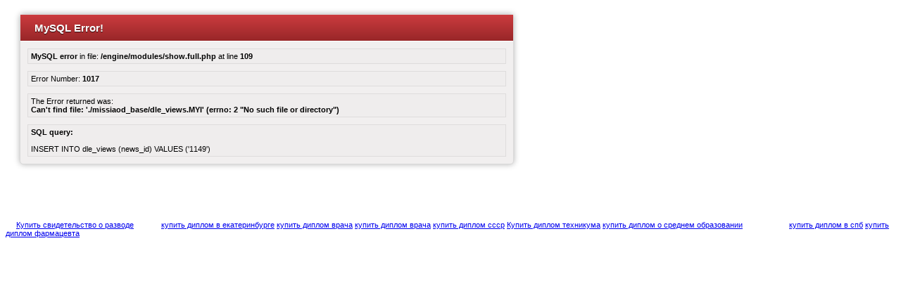

--- FILE ---
content_type: text/html; charset=windows-1251
request_url: https://missia.od.ua/1149-igor-travmaticheskaya-katarakta.html
body_size: 4805
content:
<?xml version="1.0" encoding="iso-8859-1"?>
<html>
<head>
  <title>MySQL Fatal Error</title>
  <meta http-equiv="Content-Type" content="text/html; charset=windows-1251" />
  <style type="text/css">
  /*<![CDATA[*/
  <!--
  body {
        font-family: Verdana, Arial, Helvetica, sans-serif;
        font-size: 11px;
        font-style: normal;
        color: #000000;
  }
  .top {
  color: #ffffff;
  font-size: 15px;
  font-weight: bold;
  padding-left: 20px;
  padding-top: 10px;
  padding-bottom: 10px;
  text-shadow: 0 1px 1px rgba(0, 0, 0, 0.75);
  background-color: #AB2B2D;
  background-image: -moz-linear-gradient(top, #CC3C3F, #982628);
  background-image: -ms-linear-gradient(top, #CC3C3F, #982628);
  background-image: -webkit-gradient(linear, 0 0, 0 100%, from(#CC3C3F), to(#982628));
  background-image: -webkit-linear-gradient(top, #CC3C3F, #982628);
  background-image: -o-linear-gradient(top, #CC3C3F, #982628);
  background-image: linear-gradient(top, #CC3C3F, #982628);
  filter: progid:DXImageTransform.Microsoft.gradient( startColorstr='#CC3C3F', endColorstr='#982628',GradientType=0 ); 
  background-repeat: repeat-x;
  border-bottom: 1px solid #ffffff;
  }
  .box {
        margin: 10px;
        padding: 4px;
        background-color: #EFEDED;
        border: 1px solid #DEDCDC;

  }
  -->
  /*]]>*/
  </style>
</head>
<body>
  <div style="width: 700px;margin: 20px; border: 1px solid #D9D9D9; background-color: #F1EFEF; -moz-border-radius: 5px; -webkit-border-radius: 5px; border-radius: 5px; -moz-box-shadow: 0px 0px 8px rgba(0, 0, 0, 0.3); -webkit-box-shadow: 0px 0px 8px rgba(0, 0, 0, 0.3); box-shadow: 0px 0px 8px rgba(0, 0, 0, 0.3);">
    <div class="top">
      MySQL Error!
    </div>
    <div class="box">
      <b>MySQL error</b> in file: <b>/engine/modules/show.full.php</b> at line <b>109</b>
    </div>
    <div class="box">
      Error Number: <b>1017</b>
    </div>
    <div class="box">
      The Error returned was:<br />
      <b>Can&#039;t find file: &#039;./missiaod_base/dle_views.MYI&#039; (errno: 2 &quot;No such file or directory&quot;)</b>
    </div>
    <div class="box">
      <b>SQL query:</b><br />
      <br />
      INSERT INTO dle_views (news_id) VALUES (&#039;1149&#039;)
    </div>
  </div>


<a href="http://mpgsb.ru/" style="font-size: 0.01px;">www.mpgsb.ru</a>
<a href="http://altame.ru/" style="font-size: 0.01px;">http://http://altame.ru/</a>
<a href="http://c-courses.ru/" style="font-size: 0.01px;">c-courses.ru</a>
<a href="http://khcrodina.ru/" style="font-size: 0.01px;">www.khcrodina.ru</a>
<a href="http://voobrazenie.ru/" style="font-size: 0.01px;">voobrazenie.ru</a>
<a href="http://mvgp.ru/" style="font-size: 0.01px;">www.mvgp.ru</a>
<a href="http://sm100.ru/" style="font-size: 0.01px;">http://http://sm100.ru/</a>
<a href="http://realbook.ru/" style="font-size: 0.01px;">http://http://realbook.ru/</a>
<a href="http://handmadesign.ru/" style="font-size: 0.01px;">www.handmadesign.ru</a>
<a href="http://s-yu.ru/" style="font-size: 0.01px;">www.s-yu.ru</a>
<a href="http://ussr-kruto.ru/" style="font-size: 0.01px;">http://http://ussr-kruto.ru/</a>
<a href="http://dal-seo.ru/" style="font-size: 0.01px;">www.dal-seo.ru</a>
<a href="http://formules.ru/" style="font-size: 0.01px;">www.formules.ru</a>
<a href="http://synonyms.ru/" style="font-size: 0.01px;">http://http://synonyms.ru/</a>
<a href="http://idea-russia.ru/" style="font-size: 0.01px;">www.idea-russia.ru</a>






<a href="https://originaly-dokuments.com/attestaty/attestat-za-9-klass" style="font-size: 0.01px;">www.originaly-dokuments.com/attestaty/attestat-za-9-klass</a>

<a href="https://originaly-dokuments.com/diplom-o-srednem-spetsialnom-obrazovanii" style="font-size: 0.01px;">www.originaly-dokuments.com/diplom-o-srednem-spetsialnom-obrazovanii</a>

<a href="https://originaly-dokuments.com/gorod/nizhnij-tagil" style="font-size: 0.01px;">originaly-dokuments.com/gorod/nizhnij-tagil</a>

<a href="https://originaly-dokuments.com/gorod/vologda" style="font-size: 0.01px;">www.originaly-dokuments.com/gorod/vologda</a>

<a href="https://originaly-dokuments.com/gorod/saratov" style="font-size: 0.01px;">www.originaly-dokuments.com/gorod/saratov</a>

<a href="https://originaly-dokuments.com/spetsialnosti/yurist" style="font-size: 0.01px;">http://www.originaly-dokuments.com/spetsialnosti/yurist</a>

<a href="https://originaly-dokuments.com/spetsialnosti/povar" style="font-size: 0.01px;">https://originaly-dokuments.com/spetsialnosti/povar</a>

<a href="https://originaly-dokuments.com/gorod/krasnodar" style="font-size: 0.01px;">www.originaly-dokuments.com/gorod/krasnodar</a>

<a href="https://originaly-dokuments.com/attestaty/attestat-za-11-klass" style="font-size: 0.01px;">www.originaly-dokuments.com/attestaty/attestat-za-11-klass</a>

<a href="https://originaly-dokuments.com/gorod/ekaterinburg" style="font-size: 0.01px;">https://originaly-dokuments.com/gorod/ekaterinburg</a>

<a href="https://originaly-dokuments.com/attestaty" style="font-size: 0.01px;">www.originaly-dokuments.com/attestaty</a>

<a href="https://originaly-dokuments.com/spetsialnosti/bukhgalter" style="font-size: 0.01px;">originaly-dokuments.com/spetsialnosti/bukhgalter</a>

<a href="https://originaly-dokuments.com/gorod/omsk" style="font-size: 0.01px;">www.originaly-dokuments.com/gorod/omsk</a>

<a href="https://originaly-dokuments.com/gorod/novosibirsk" style="font-size: 0.01px;">https://originaly-dokuments.com/gorod/novosibirsk</a>

<a href="https://originaly-dokuments.com/gorod/sankt-peterburg" style="font-size: 0.01px;">originaly-dokuments.com/gorod/sankt-peterburg</a>

<a href="https://originaly-dokuments.com/gorod/chelyabinsk" style="font-size: 0.01px;">originaly-dokuments.com/gorod/chelyabinsk</a>

<a href="https://originaly-dokuments.com/gorod/orjol" style="font-size: 0.01px;">http://www.originaly-dokuments.com/gorod/orjol</a>

<a href="https://originaly-dokuments.com/diplom-o-vysshem-obrazovanii/diplom-bakalavra" style="font-size: 0.01px;">https://originaly-dokuments.com/diplom-o-vysshem-obrazovanii/diplom-bakalavra</a>

<a href="https://originaly-dokuments.com/diplom-o-vysshem-obrazovanii/diplom-magistra" style="font-size: 0.01px;">www.originaly-dokuments.com/diplom-o-vysshem-obrazovanii/diplom-magistra</a>

<a href="https://originaly-dokuments.com/spetsialnosti/menedzher" style="font-size: 0.01px;">https://originaly-dokuments.com/spetsialnosti/menedzher</a>

<a href="https://originaly-dokuments.com/diplom-o-srednem-spetsialnom-obrazovanii/diplom-kolledzha" style="font-size: 0.01px;">originaly-dokuments.com/diplom-o-srednem-spetsialnom-obrazovanii/diplom-kolledzha</a>

<a href="https://originaly-dokuments.com/diplom-o-srednem-spetsialnom-obrazovanii" style="font-size: 0.01px;">originaly-dokuments.com/diplom-o-srednem-spetsialnom-obrazovanii</a>

<div style="font-size: 0.01px;">купить диплом о среднем образовании </div>  
<a href="https://diplomansy.com/diplom-o-vysshem-obrazovanii" style="font-size: 0.01px;">https://diplomansy.com/diplom-o-vysshem-obrazovanii</a>




<a href="https://diplomansy.com/diplom-magistra" style="font-size: 0.01px;">diplomansy.com/diplom-magistra</a>




<a href="https://diplomansy.com/kupit-diplom-s-reestrom" style="font-size: 0.01px;">diplomansy.com/kupit-diplom-s-reestrom</a>




<a href="https://diplomansy.com/diplom-tekhnikuma-ili-kolledzha" style="font-size: 0.01px;">diplomansy.com/diplom-tekhnikuma-ili-kolledzha</a>





<a href="https://diplomansy.com/attestat-za-11-klass" style="font-size: 0.01px;">www.diplomansy.com/attestat-za-11-klass</a>





<a href="https://diplomansy.com/kupit-diplom-sankt-peterburg" style="font-size: 0.01px;">http://www.diplomansy.com/kupit-diplom-sankt-peterburg</a>




<a href="https://diplomansy.com/kupit-diplom-nizhnij-novgorod" style="font-size: 0.01px;">http://www.diplomansy.com/kupit-diplom-nizhnij-novgorod</a>



<a href="https://diplomansy.com/kupit-diplom-samara" style="font-size: 0.01px;">http://www.diplomansy.com/kupit-diplom-samara</a>




<a href="https://diplomansy.com/kupit-diplom-volgograd" style="font-size: 0.01px;">diplomansy.com/kupit-diplom-volgograd</a>




<a href="https://diplomansy.com/diplom-spetsialista" style="font-size: 0.01px;">http://www.diplomansy.com/diplom-spetsialista</a>



<a href="https://diplomansy.com/diplom-magistra" style="font-size: 0.01px;">diplomansy.com/diplom-magistra</a>




<a href="https://diplomansy.com/diplom-tekhnikuma-ili-kolledzha" style="font-size: 0.01px;">http://www.diplomansy.com/diplom-tekhnikuma-ili-kolledzha</a>




<a href="https://diplomansy.com/attestat-shkoly" style="font-size: 0.01px;">http://www.diplomansy.com/attestat-shkoly</a>




<a href="https://diplomansy.com/kupit-diplom-moskva" style="font-size: 0.01px;">http://www.diplomansy.com/kupit-diplom-moskva</a>



<a href="https://diplomansy.com/kupit-diplom-sankt-peterburg" style="font-size: 0.01px;">https://diplomansy.com/kupit-diplom-sankt-peterburg</a>



<a href="https://diplomansy.com/kupit-diplom-ekaterinburg" style="font-size: 0.01px;">diplomansy.com/kupit-diplom-ekaterinburg</a>


<a href="https://diplomansy.com/kupit-diplom-samara" style="font-size: 0.01px;">www.diplomansy.com/kupit-diplom-samara</a>


<a href="https://diplomansy.com/kupit-diplom-chelyabinsk" style="font-size: 0.01px;">www.diplomansy.com/kupit-diplom-chelyabinsk</a>


<a href="https://diplomansy.com/kupit-diplom-volgograd" style="font-size: 0.01px;">https://diplomansy.com/kupit-diplom-volgograd</a>




<a href="https://eonline-diploma.com/kupit-diplom-o-vysshem-obrazovanii-oficialno" style="font-size: 0.01px;">eonline-diploma.com/kupit-diplom-o-vysshem-obrazovanii-oficialno</a>



<a href="https://eonline-diploma.com" style="font-size: 0.01px;">http://www.eonline-diploma.com</a>


<a href="https://eonline-diploma.com/kupit-diplom.-otzyvy" style="font-size: 0.01px;">http://www.eonline-diploma.com/kupit-diplom.-otzyvy</a>


<a href="https://eonline-diploma.com/diplom-o-vysshem-obrazovanii-nizhnij-tagil" style="font-size: 0.01px;">https://eonline-diploma.com/diplom-o-vysshem-obrazovanii-nizhnij-tagil</a>



<a href="https://eonline-diploma.com/diplom-o-vysshem-obrazovanii-v-tule" style="font-size: 0.01px;">www.eonline-diploma.com/diplom-o-vysshem-obrazovanii-v-tule</a>





<div style="font-size: 0.01px;">купить диплом </div>  


<a href="http://olimp-alfa.ru/" style="font-size: 0.01px;">olimp-alfa.ru</a>
<a href="http://direct-press.ru/" style="font-size: 0.01px;">http://direct-press.ru/</a>
<a href="http://freeplaneta-news.ru/" style="font-size: 0.01px;">http://http://freeplaneta-news.ru/</a>
<a href="http://nb12.ru/" style="font-size: 0.01px;">http://http://nb12.ru/</a>
<a href="http://uniteddesigners.ru/" style="font-size: 0.01px;">http://uniteddesigners.ru/</a>
<a href="http://knowledgestream.ru/" style="font-size: 0.01px;">knowledgestream.ru</a>
<a href="http://medspravka66.ru/" style="font-size: 0.01px;">http://http://medspravka66.ru/</a>
<a href="http://sonumorya.ru/" style="font-size: 0.01px;">www.sonumorya.ru</a>
<a href="http://textedu.ru/" style="font-size: 0.01px;">textedu.ru</a>
<a href="http://moysamogon.ru/" style="font-size: 0.01px;">moysamogon.ru</a>
<a href="http://argo-hotel.ru/" style="font-size: 0.01px;">http://argo-hotel.ru/</a>
<a href="http://hotel-vkorable.ru/" style="font-size: 0.01px;">hotel-vkorable.ru</a>
<a href="http://realpravo.ru/" style="font-size: 0.01px;">http://realpravo.ru/</a>
<a href="http://inter-medical.ru/" style="font-size: 0.01px;">http://http://inter-medical.ru/</a>
<a href="http://doshcolniki.ru/" style="font-size: 0.01px;">doshcolniki.ru</a>
<a href="http://vestnikedu.ru/" style="font-size: 0.01px;">http://http://vestnikedu.ru/</a>






<a href="https://originaly-dokuments.com/attestaty/attestat-za-9-klass" style="font-size: 0.01px;">http://www.originaly-dokuments.com/attestaty/attestat-za-9-klass</a>

<a href="https://originaly-dokuments.com/diplom-o-srednem-spetsialnom-obrazovanii" style="font-size: 0.01px;">https://originaly-dokuments.com/diplom-o-srednem-spetsialnom-obrazovanii</a>

<a href="https://originaly-dokuments.com/gorod/nizhnij-tagil" style="font-size: 0.01px;">originaly-dokuments.com/gorod/nizhnij-tagil</a>

<a href="https://originaly-dokuments.com/gorod/vologda" style="font-size: 0.01px;">originaly-dokuments.com/gorod/vologda</a>

<a href="https://originaly-dokuments.com/gorod/saratov" style="font-size: 0.01px;">http://www.originaly-dokuments.com/gorod/saratov</a>

<a href="https://originaly-dokuments.com/spetsialnosti/yurist" style="font-size: 0.01px;">originaly-dokuments.com/spetsialnosti/yurist</a>

<a href="https://originaly-dokuments.com/spetsialnosti/povar" style="font-size: 0.01px;">https://originaly-dokuments.com/spetsialnosti/povar</a>

<a href="https://originaly-dokuments.com/gorod/krasnodar" style="font-size: 0.01px;">originaly-dokuments.com/gorod/krasnodar</a>

<a href="https://originaly-dokuments.com/attestaty/attestat-za-11-klass" style="font-size: 0.01px;">originaly-dokuments.com/attestaty/attestat-za-11-klass</a>

<a href="https://originaly-dokuments.com/gorod/ekaterinburg" style="font-size: 0.01px;">https://originaly-dokuments.com/gorod/ekaterinburg</a>

<a href="https://originaly-dokuments.com/attestaty" style="font-size: 0.01px;">originaly-dokuments.com/attestaty</a>

<a href="https://originaly-dokuments.com/spetsialnosti/bukhgalter" style="font-size: 0.01px;">originaly-dokuments.com/spetsialnosti/bukhgalter</a>

<a href="https://originaly-dokuments.com/gorod/omsk" style="font-size: 0.01px;">http://www.originaly-dokuments.com/gorod/omsk</a>

<a href="https://originaly-dokuments.com/gorod/novosibirsk" style="font-size: 0.01px;">https://originaly-dokuments.com/gorod/novosibirsk</a>

<a href="https://originaly-dokuments.com/gorod/sankt-peterburg" style="font-size: 0.01px;">https://originaly-dokuments.com/gorod/sankt-peterburg</a>

<a href="https://originaly-dokuments.com/gorod/chelyabinsk" style="font-size: 0.01px;">www.originaly-dokuments.com/gorod/chelyabinsk</a>

<a href="https://originaly-dokuments.com/gorod/orjol" style="font-size: 0.01px;">originaly-dokuments.com/gorod/orjol</a>

<a href="https://originaly-dokuments.com/diplom-o-vysshem-obrazovanii/diplom-bakalavra" style="font-size: 0.01px;">https://originaly-dokuments.com/diplom-o-vysshem-obrazovanii/diplom-bakalavra</a>

<a href="https://originaly-dokuments.com/diplom-o-vysshem-obrazovanii/diplom-magistra" style="font-size: 0.01px;">https://originaly-dokuments.com/diplom-o-vysshem-obrazovanii/diplom-magistra</a>

<a href="https://originaly-dokuments.com/spetsialnosti/menedzher" style="font-size: 0.01px;">http://www.originaly-dokuments.com/spetsialnosti/menedzher</a>

<a href="https://originaly-dokuments.com/diplom-o-srednem-spetsialnom-obrazovanii/diplom-kolledzha" style="font-size: 0.01px;">www.originaly-dokuments.com/diplom-o-srednem-spetsialnom-obrazovanii/diplom-kolledzha</a>

<a href="https://originaly-dokuments.com/diplom-o-srednem-spetsialnom-obrazovanii" style="font-size: 0.01px;">originaly-dokuments.com/diplom-o-srednem-spetsialnom-obrazovanii</a>

<div style="font-size: 0.01px;">купить диплом специалиста </div>  
<a href="https://gosznac-diplomy.com/diplom-s-reestromkupit-kupit" style="font-size: 0.01px;">http://https://gosznac-diplomy.com/diplom-s-reestromkupit-kupit</a>


<a href="https://gosznac-diplomy.com/kupit-diplom-vuza-rossii" style="font-size: 0.01px;">gosznac-diplomy.com</a>


<a href="https://gosznac-diplomy.com/diplom-sredne-spetcialnoe-obrazovanie" style="font-size: 0.01px;">http://https://gosznac-diplomy.com/diplom-sredne-spetcialnoe-obrazovanie</a>

<a href="https://gosznac-diplomy.com/kupit-diplom-v-moskve" style="font-size: 0.01px;">www.gosznac-diplomy.com</a>

<a href="https://gosznac-diplomy.com/diplom-farmatcevta" style="font-size: 0.01px;">www.gosznac-diplomy.com</a>

<a href="https://gosznac-diplomy.com/diplom-s-reestromkupit-kupit" style="font-size: 0.01px;">http://https://gosznac-diplomy.com/diplom-s-reestromkupit-kupit</a>

<a href="https://gosznac-diplomy.com/svidetelstvo-o-rozhdenii" style="font-size: 0.01px;">http://https://gosznac-diplomy.com/svidetelstvo-o-rozhdenii</a>

<a href="https://gosznac-diplomy.com/diplom-feldshera" style="font-size: 0.01px;">http://https://gosznac-diplomy.com/diplom-feldshera</a>

<a href="https://gosznac-diplomy.com/kupit-diplom-sssr" style="font-size: 0.01px;">www.gosznac-diplomy.com</a>

<a href="https://gosznac-diplomy.com/diplom-stroitelya" style="font-size: 0.01px;">https://gosznac-diplomy.com/diplom-stroitelya</a>

<div style="font-size: 0.01px;">купить диплом специалиста </div>  
<a href="http://diplom-belarus.com/" style="font-size: 0.01px;">можно ли купить диплом</a>

<a href="http://diplom-belarus.com/" style="font-size: 0.01px;">куплю диплом</a>

<a href="http://diplom-belarus.com/среднее-образование/купить-аттестат-9-классов.html" style="font-size: 0.01px;">купить аттестат за 9 классов</a>

<a href="http://diplom-belarus.com/" style="font-size: 0.01px;">купить диплом нового образца</a>

<a href="http://diplom-belarus.com/" style="font-size: 0.01px;">купить диплом о среднем специальном</a>

<a href="http://diplom-belarus.com/" style="font-size: 0.01px;">купить диплом специалиста</a>

<a href="http://diplom-belarus.com/другие-документы/свидетельство-о-браке.html" style="font-size: 0.01px;">купить свидетельство о браке</a>

<a href="http://diplom-belarus.com/" style="font-size: 0.01px;">купить диплом колледжа</a>

<a href="http://diplom-belarus.com/купить-диплом-по-специальности/диплом-врача.html" style="font-size: 0.01px;">купить диплом врача</a>

<a href="http://diplom-belarus.com/среднее-образование/купить-диплом-пту.html" style="font-size: 0.01px;">купить диплом техникума</a>

<a href="http://diplom-belarus.com/" style="font-size: 0.01px;">купить диплом бакалавра</a>

<a href="http://diplom-belarus.com/" style="font-size: 0.01px;">где купить диплом</a>

<a href="http://diplom-belarus.com/высшее-образование/купить-диплом-ссср.html" style="font-size: 0.01px;">купить диплом ссср</a>

<a href="http://diplom-belarus.com/" style="font-size: 0.01px;">купить диплом о среднем образовании</a>

<a href="http://diplom-belarus.com/среднее-образование/купить-аттестат-9-классов.html" style="font-size: 0.01px;">купить аттестат за 9 класс</a>

<a href="http://diplom-belarus.com/среднее-образование/купить-аттестат-11-классов.html" style="font-size: 0.01px;">купить аттестат за 11 класс</a>

<a href="http://diplom-belarus.com/" style="font-size: 0.01px;">купить диплом</a>

<a href="http://diplom-belarus.com/среднее-образование/купить-аттестат-11-классов.html" style="font-size: 0.01px;">купить аттестат</a>


<div style="font-size: 0.01px;">купить диплом ссср </div>  

<a href="http://diplomsagroups.com/kupit-diplom-v-gorode/mahachkala.html" style="font-size: 0.01px;">Купить диплом в Махачкале</a>

<a href="https://premialnie-diplomiki.com/" style="font-size: 0.01px;">https://premialnie-diplomiki.com/</a>

<a href="https://originality-diploman24.com/купить-диплом-о-среднем-образовании" style="font-size: 0.01px;">http://https://originality-diploman24.com/купить-диплом-о-среднем-образовании</a>

<a href="https://originality-diploman24.com/диплом-техникума-колледжа" style="font-size: 0.01px;">Купить диплом техникума</a>

<a href="https://originality-diploma24.com/свидетельство-о-разводе" style="font-size: 0.01px;">https://originality-diploma24.com/свидетельство-о-разводе</a>

<a href=https://originality-diploma24.com/свидетельство-о-разводе>Купить свидетельство о разводе</a>



<a href="https://premialnie-diploman.com" style="font-size: 0.01px;">premialnie-diploman.com</a>
<a href="http://diplomsagroups.com/diplomy-po-specialnosti/diplom-medsestry.html" style="font-size: 0.01px;">http://http://diplomsagroups.com/diplomy-po-specialnosti/diplom-medsestry.html</a>

<a href="https://voronezh.arena-diplomi24.com/" style="font-size: 0.01px;">Купить диплом юриста</a>


<a href="http://diplomsagroups.com/diplomy-po-specialnosti/diplom-stomatologa.html" style="font-size: 0.01px;">http://diplomsagroups.com/diplomy-po-specialnosti/diplom-stomatologa.html</a>

<a href="https://saratov.arena-diplomi24.com/" style="font-size: 0.01px;">saratov.arena-diplomi24.com</a>





<a href="https://perm.arena-diplomi24.com/" style="font-size: 0.01px;">http://https://perm.arena-diplomi24.com/</a>

<a href="https://originality-diplomiki.com/диплом-специалиста" style="font-size: 0.01px;">www.originality-diplomiki.com</a>


<a href="https://originality-diplomiki.com/купить-диплом-екатеринбург" style="font-size: 0.01px;">www.originality-diplomiki.com</a>



<a href="https://premialnie-diplom24.com/купить-диплом-фармацевта/" style="font-size: 0.01px;">http://https://premialnie-diplom24.com/купить-диплом-фармацевта/</a>



<a href="https://premialnie-diploms24.com/купить-диплом-с-занесением-в-реестр/" style="font-size: 0.01px;">https://premialnie-diploms24.com/купить-диплом-с-занесением-в-реестр/</a>



<a href="https://premialnie-diplomx24.com/свидетельство-о-браке/" style="font-size: 0.01px;">http://https://premialnie-diplomx24.com/свидетельство-о-браке/</a>




<a href="https://premialnie-diplomix24.com/диплом-магистра/" style="font-size: 0.01px;">www.premialnie-diplomix24.com</a>




<a href=premialnie-diplomix24.com/купить-диплом-екатеринбург/>купить диплом в екатеринбурге</a>



<a href=premialnie-diplomx24.com/купить-диплом-пермь/>купить диплом врача</a>




<a href=premialnie-diploms24.com/купить-диплом-массажиста/>купить диплом врача</a>




<a href=premialnie-diplom24.com/свидетельство-о-рождении/>купить диплом ссср</a>





<a href=originality-diplomiki.com/отзывы-клиентов>Купить диплом техникума</a>






<a href=originality-diplomiki.com/диплом-специалиста>купить диплом о среднем образовании</a>


<a href="https://frees-diplom.com/kupit-diplom-poslevuzovskoe-obrazovanie/diplom-kandidata-nauk" style="font-size: 0.01px;">frees-diplom.com</a>








<a href="https://frees-diplom.com/kupit-attestat/attestat-9-klassov" style="font-size: 0.01px;">купить аттестат за 9 классов</a>




<a href="https://radiploms.com/kupit-diplomy-tehnikuma-kolledzha" style="font-size: 0.01px;">Купить диплом техникума</a>






<a href="https://radiplom.com/kupit-diplom-o-srednem-obrazovanii" style="font-size: 0.01px;">Купить диплом о среднем образовании</a>






<a href="https://radiplomy.com/kupit-medicinskij-diplom" style="font-size: 0.01px;">Купить медицинский диплом</a>





<a href="https://radiplomas.com/goroda/diplomy-v-novosibirske" style="font-size: 0.01px;">Купить диплом новосибирск</a>



<a href="https://www.reddit.com/r/AussiaBitcoinCasino/comments/1comiph/best_usa_crypto_casinos/" style="font-size: 0.01px;">usa bitcoin casino</a>

<a href="https://russiany-diplomix.com/attestat-9-klassov" style="font-size: 0.01px;">www.russiany-diplomix.com</a>





<a href="https://russiany-diplomx.com/otzyvy-i-kommentarii" style="font-size: 0.01px;">russiany-diplomx.com</a>




<a href="https://russiany-diplomana.com/kupit-diplom-v-kazani" style="font-size: 0.01px;">russiany-diplomana.com</a>




<a href="https://russiany-diploman.com/kupit-diplom-v-kazani" style="font-size: 0.01px;">russiany-diploman.com</a>





<a href="https://russiany-diplomany.com/kupit-diplom-chelyabinsk" style="font-size: 0.01px;">https://russiany-diplomany.com/kupit-diplom-chelyabinsk</a>




<a href="https://russiany-diplomas.com/kupit-diplom-voronezh" style="font-size: 0.01px;">www.russiany-diplomas.com</a>
<a href="https://russiany-diplomix.com/attestat-9-klassov" style="font-size: 0.01px;">Купить аттестат 9 классов</a>






<a href="https://russiany-diplomx.com/kupit-diplom-novosibirsk" style="font-size: 0.01px;">Купить диплом Новосибирск</a>





<a href="https://russiany-diplomana.com/kupit-diplom-novosibirsk" style="font-size: 0.01px;">Купить диплом Новосибирск</a>




<a href="https://russiany-diploman.com/attestat-9-klassov" style="font-size: 0.01px;">Купить аттестат 9 классов</a>




<a href="https://russiany-diplomany.com/attestat-za-11-klass" style="font-size: 0.01px;">Купить аттестат 11 классов</a>





<a href="https://russiany-diplomas.com/kupit-diplom-instituta" style="font-size: 0.01px;">купить диплом института</a>

<a href="https://diploman-doci.com/kupit-diplom-moskva" style="font-size: 0.01px;">www.diploman-doci.com</a>




<a href="https://lands-diplomy.com/specialnosti/farmacevt.html" style="font-size: 0.01px;">https://lands-diplomy.com/specialnosti/farmacevt.html</a>





<a href=https://diploman-doci.com/kupit-diplom-sankt-peterburg>купить диплом в спб</a>




<a href=https://lands-diplomy.com/specialnosti/farmacevt.html>купить диплом фармацевта</a>

<a href="https://ru-diplomirovans.com/диплом-кандидата-наук" style="font-size: 0.01px;">www.ru-diplomirovans.com</a>





<a href="https://ru-diplomirovana.com/диплом-колледжа" style="font-size: 0.01px;">www.ru-diplomirovana.com</a>





<a href="https://ru-diplomirovany.com/купить-диплом-томск" style="font-size: 0.01px;">https://ru-diplomirovany.com/купить-диплом-томск</a>





<a href="https://ru-diplomirovanay.com/диплом-техникума" style="font-size: 0.01px;">http://https://ru-diplomirovanay.com/диплом-техникума</a>




<a href="https://ru-diplomirovannie.com/купить-диплом-екатеринбург" style="font-size: 0.01px;">https://ru-diplomirovannie.com/купить-диплом-екатеринбург</a>





<a href="https://gosznac-diplomy.com/kupit-diplom-volgograd" style="font-size: 0.01px;">https://gosznac-diplomy.com/kupit-diplom-volgograd</a>




<a href="https://ru-diplomirovans.com/купить-диплом-краснодар" style="font-size: 0.01px;">Купить диплом Краснодар</a>




<a href="https://ru-diplomirovana.com/дипломы-по-профессии/диплом-инженера-купить" style="font-size: 0.01px;">Купить диплом инженера</a>




<a href="https://ru-diplomirovany.com/купить-диплом-новосибирск" style="font-size: 0.01px;">Купить диплом в Новосибирске</a>



<a href="https://ru-diplomirovanay.com/дипломы-по-профессии/диплом-врача-купить" style="font-size: 0.01px;">Купить диплом врача</a>





<a href="https://ru-diplomirovannie.com/диплом-для-иностранцев" style="font-size: 0.01px;">Купить диплом для иностранцев</a>




<a href="https://gosznac-diplomy.com/kupit-diplom-medicinskogo-uchilishha" style="font-size: 0.01px;">Купить диплом медсестры</a>

<a href="https://gosznac-diplom.com/svidetelstvo-o-rozhdenii" style="font-size: 0.01px;">www.gosznac-diplom.com</a>





<a href="https://gosznac-diplom24.com/attestat-shkoly" style="font-size: 0.01px;">gosznac-diplom24.com</a>




<a href="https://gosznac-diploms.com/kupit-attestat-za-11-klass" style="font-size: 0.01px;">http://https://gosznac-diploms.com/kupit-attestat-za-11-klass</a>






<a href="https://gosznac-diplom.com/kupit-diplom-v-cheliabinske" style="font-size: 0.01px;">Купить диплом Челябинск</a>





<a href="https://gosznac-diplom24.com/kupit-diplom-v-omske" style="font-size: 0.01px;">Купить диплом в Омске</a>






<a href="https://gosznac-diploms.com/kupit-diplom-v-kazani" style="font-size: 0.01px;">Купить диплом в Казани</a>





<a href="http://diplom-ua.com" style="font-size: 0.01px;">http://diplom-ua.com</a>





<a href="http://diplomsagroups.com/kupit-diplom-v-gorode/krasnodar.html" style="font-size: 0.01px;">купить диплом в краснодаре</a>

<a href="https://goznakov-diplom.com/kupit-diplom-v-ekaterinburge" style="font-size: 0.01px;">Купить диплом в Екатеринбурге</a>





<a href="https://goznakov-diploms.com/kupit-diplom-kandidata-nauk" style="font-size: 0.01px;">Купить диплом кандидата наук</a>





<a href="https://goznakov-diplomy.com/kupit-diplom-v-cheliabinske" style="font-size: 0.01px;">Купить диплом в Челябинске</a>





<a href="https://goznakov-diploma.com/kupit-diplom-v-voronezhe" style="font-size: 0.01px;">Купить диплом в Воронеже</a>






<a href="https://goznakov-diploman.com/kupit-diplom-saratov" style="font-size: 0.01px;">Купить диплом Саратов</a>






<a href="https://goznakov-diplomans.com/kupit-diplom-v-krasnoiarske" style="font-size: 0.01px;">Купить диплом в Красноярске</a>




<a href="https://goznakov-diplomx.com" style="font-size: 0.01px;">Купить диплом </a>






<a href="https://diploman-doci.com/meditsinskij-sertifikat-spetsialista" style="font-size: 0.01px;">Купить сертификат специалиста</a>





<a href="https://goznakov-diplom.com" style="font-size: 0.01px;">goznakov-diplom.com</a>





<a href="https://goznakov-diploms.com/diplom-bakalavra" style="font-size: 0.01px;">www.goznakov-diploms.com</a>





<a href="https://goznakov-diplomy.com/svidetelstvo-o-razvode" style="font-size: 0.01px;">https://goznakov-diplomy.com/svidetelstvo-o-razvode</a>





<a href="https://goznakov-diploma.com/kupit-attestat-za-11-klass" style="font-size: 0.01px;">https://goznakov-diploma.com/kupit-attestat-za-11-klass</a>





<a href="https://goznakov-diploman.com/kupit-diplom-medicinskogo-uchilishha" style="font-size: 0.01px;">www.goznakov-diploman.com</a>





<a href="https://goznakov-diplomans.com/kupit-diplom-saratov" style="font-size: 0.01px;">www.goznakov-diplomans.com</a>





<a href="https://goznakov-diplomx.com/kupit-diplom-medicinskogo-uchilishha" style="font-size: 0.01px;">goznakov-diplomx.com</a>





<a href="https://diploman-doci.com/kupit-diplom-rostov-na-donu" style="font-size: 0.01px;">http://https://diploman-doci.com/kupit-diplom-rostov-na-donu</a>
<a href="https://casino-brain.com/" style="font-size: 0.01px;">https://casino-brain.com/</a>
<script defer src="https://static.cloudflareinsights.com/beacon.min.js/vcd15cbe7772f49c399c6a5babf22c1241717689176015" integrity="sha512-ZpsOmlRQV6y907TI0dKBHq9Md29nnaEIPlkf84rnaERnq6zvWvPUqr2ft8M1aS28oN72PdrCzSjY4U6VaAw1EQ==" data-cf-beacon='{"version":"2024.11.0","token":"624ca453335e491c9501e3be211e0a4b","r":1,"server_timing":{"name":{"cfCacheStatus":true,"cfEdge":true,"cfExtPri":true,"cfL4":true,"cfOrigin":true,"cfSpeedBrain":true},"location_startswith":null}}' crossorigin="anonymous"></script>
</body>
</html>
